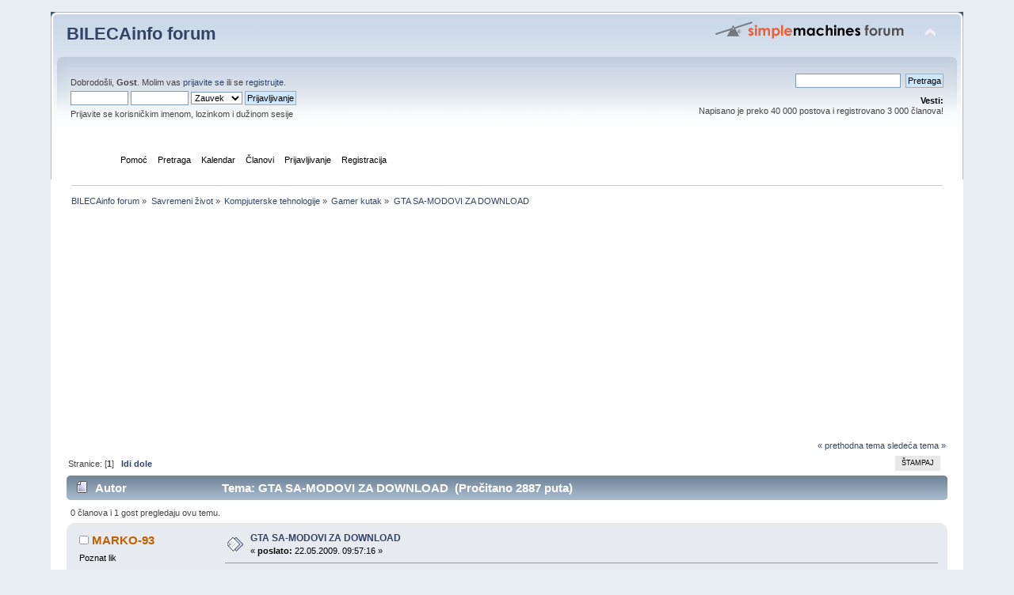

--- FILE ---
content_type: text/html; charset=UTF-8
request_url: https://www.bilecainfo.com/forum/index.php/topic,1998.msg34014.html?PHPSESSID=50oguqhh1jmahhojlnvgr56qk2
body_size: 5130
content:
<!DOCTYPE html PUBLIC "-//W3C//DTD XHTML 1.0 Transitional//EN" "http://www.w3.org/TR/xhtml1/DTD/xhtml1-transitional.dtd">
<html xmlns="http://www.w3.org/1999/xhtml">
<head>
	<link rel="stylesheet" type="text/css" href="https://bilecainfo.com/forum/Themes/default/css/index.css?fin20" />
	<link rel="stylesheet" type="text/css" href="https://bilecainfo.com/forum/Themes/default/css/webkit.css" />
	<script type="text/javascript" src="https://bilecainfo.com/forum/Themes/default/scripts/script.js?fin20"></script>
	<script type="text/javascript" src="https://bilecainfo.com/forum/Themes/default/scripts/theme.js?fin20"></script>
	<script type="text/javascript"><!-- // --><![CDATA[
		var smf_theme_url = "https://bilecainfo.com/forum/Themes/default";
		var smf_default_theme_url = "https://bilecainfo.com/forum/Themes/default";
		var smf_images_url = "https://bilecainfo.com/forum/Themes/default/images";
		var smf_scripturl = "https://www.bilecainfo.com/forum/index.php?PHPSESSID=50oguqhh1jmahhojlnvgr56qk2&amp;";
		var smf_iso_case_folding = false;
		var smf_charset = "UTF-8";
		var ajax_notification_text = "Učitavam...";
		var ajax_notification_cancel_text = "Otkaži";
	// ]]></script>
	<meta http-equiv="Content-Type" content="text/html; charset=UTF-8" />
	<meta name="description" content="GTA SA-MODOVI ZA DOWNLOAD" />
	<meta name="keywords" content="bileca, bilecainfo, bileća forum, bilecki forum, zabavni forum" />
	<title>GTA SA-MODOVI ZA DOWNLOAD</title>
	<meta name="robots" content="noindex" />
	<link rel="canonical" href="https://www.bilecainfo.com/forum/index.php?topic=1998.0" />
	<link rel="help" href="https://www.bilecainfo.com/forum/index.php?PHPSESSID=50oguqhh1jmahhojlnvgr56qk2&amp;action=help" />
	<link rel="search" href="https://www.bilecainfo.com/forum/index.php?PHPSESSID=50oguqhh1jmahhojlnvgr56qk2&amp;action=search" />
	<link rel="contents" href="https://www.bilecainfo.com/forum/index.php?PHPSESSID=50oguqhh1jmahhojlnvgr56qk2&amp;" />
	<link rel="alternate" type="application/rss+xml" title="BILECAinfo forum - RSS" href="https://www.bilecainfo.com/forum/index.php?PHPSESSID=50oguqhh1jmahhojlnvgr56qk2&amp;type=rss;action=.xml" />
	<link rel="prev" href="https://www.bilecainfo.com/forum/index.php?PHPSESSID=50oguqhh1jmahhojlnvgr56qk2&amp;topic=1998.0;prev_next=prev" />
	<link rel="next" href="https://www.bilecainfo.com/forum/index.php?PHPSESSID=50oguqhh1jmahhojlnvgr56qk2&amp;topic=1998.0;prev_next=next" />
	<link rel="index" href="https://www.bilecainfo.com/forum/index.php?PHPSESSID=50oguqhh1jmahhojlnvgr56qk2&amp;board=26.0" />
</head>
<body>
<div id="wrapper" style="width: 90%">
	<div id="header"><div class="frame">
		<div id="top_section">
			<h1 class="forumtitle">
				<a href="https://www.bilecainfo.com/forum/index.php?PHPSESSID=50oguqhh1jmahhojlnvgr56qk2&amp;">BILECAinfo forum</a>
			</h1>
			<img id="upshrink" src="https://bilecainfo.com/forum/Themes/default/images/upshrink.png" alt="*" title="Skupi ili raširi zaglavlje." style="display: none;" />
			<img id="smflogo" src="https://bilecainfo.com/forum/Themes/default/images/smflogo.png" alt="Simple Machines Forum" title="Simple Machines Forum" />
		</div>
		<div id="upper_section" class="middletext">
			<div class="user">
				<script type="text/javascript" src="https://bilecainfo.com/forum/Themes/default/scripts/sha1.js"></script>
				<form id="guest_form" action="https://www.bilecainfo.com/forum/index.php?PHPSESSID=50oguqhh1jmahhojlnvgr56qk2&amp;action=login2" method="post" accept-charset="UTF-8"  onsubmit="hashLoginPassword(this, 'a24f22f3bd933b0748ba256cca1fedd8');">
					<div class="info">Dobrodošli, <strong>Gost</strong>. Molim vas <a href="https://www.bilecainfo.com/forum/index.php?PHPSESSID=50oguqhh1jmahhojlnvgr56qk2&amp;action=login">prijavite se</a> ili se <a href="https://www.bilecainfo.com/forum/index.php?PHPSESSID=50oguqhh1jmahhojlnvgr56qk2&amp;action=register">registrujte</a>.</div>
					<input type="text" name="user" size="10" class="input_text" />
					<input type="password" name="passwrd" size="10" class="input_password" />
					<select name="cookielength">
						<option value="60">1 čas</option>
						<option value="1440">1 dan</option>
						<option value="10080">1 nedelja</option>
						<option value="43200">1 mesec</option>
						<option value="-1" selected="selected">Zauvek</option>
					</select>
					<input type="submit" value="Prijavljivanje" class="button_submit" /><br />
					<div class="info">Prijavite se korisničkim imenom, lozinkom i dužinom sesije</div>
					<input type="hidden" name="hash_passwrd" value="" />
				</form>
			</div>
			<div class="news normaltext">
				<form id="search_form" action="https://www.bilecainfo.com/forum/index.php?PHPSESSID=50oguqhh1jmahhojlnvgr56qk2&amp;action=search2" method="post" accept-charset="UTF-8">
					<input type="text" name="search" value="" class="input_text" />&nbsp;
					<input type="submit" name="submit" value="Pretraga" class="button_submit" />
					<input type="hidden" name="advanced" value="0" />
					<input type="hidden" name="topic" value="1998" /></form>
				<h2>Vesti: </h2>
				<p>Napisano je preko 40 000 postova i registrovano 3 000 članova!</p>
			</div>
		</div>
		<br class="clear" />
		<script type="text/javascript"><!-- // --><![CDATA[
			var oMainHeaderToggle = new smc_Toggle({
				bToggleEnabled: true,
				bCurrentlyCollapsed: false,
				aSwappableContainers: [
					'upper_section'
				],
				aSwapImages: [
					{
						sId: 'upshrink',
						srcExpanded: smf_images_url + '/upshrink.png',
						altExpanded: 'Skupi ili raširi zaglavlje.',
						srcCollapsed: smf_images_url + '/upshrink2.png',
						altCollapsed: 'Skupi ili raširi zaglavlje.'
					}
				],
				oThemeOptions: {
					bUseThemeSettings: false,
					sOptionName: 'collapse_header',
					sSessionVar: 'a8506ec17f8',
					sSessionId: 'a24f22f3bd933b0748ba256cca1fedd8'
				},
				oCookieOptions: {
					bUseCookie: true,
					sCookieName: 'upshrink'
				}
			});
		// ]]></script>
		<div id="main_menu">
			<ul class="dropmenu" id="menu_nav">
				<li id="button_home">
					<a class="active firstlevel" href="https://www.bilecainfo.com/forum/index.php?PHPSESSID=50oguqhh1jmahhojlnvgr56qk2&amp;">
						<span class="last firstlevel">Početna</span>
					</a>
				</li>
				<li id="button_help">
					<a class="firstlevel" href="https://www.bilecainfo.com/forum/index.php?PHPSESSID=50oguqhh1jmahhojlnvgr56qk2&amp;action=help">
						<span class="firstlevel">Pomoć</span>
					</a>
				</li>
				<li id="button_search">
					<a class="firstlevel" href="https://www.bilecainfo.com/forum/index.php?PHPSESSID=50oguqhh1jmahhojlnvgr56qk2&amp;action=search">
						<span class="firstlevel">Pretraga</span>
					</a>
				</li>
				<li id="button_calendar">
					<a class="firstlevel" href="https://www.bilecainfo.com/forum/index.php?PHPSESSID=50oguqhh1jmahhojlnvgr56qk2&amp;action=calendar">
						<span class="firstlevel">Kalendar</span>
					</a>
				</li>
				<li id="button_mlist">
					<a class="firstlevel" href="https://www.bilecainfo.com/forum/index.php?PHPSESSID=50oguqhh1jmahhojlnvgr56qk2&amp;action=mlist">
						<span class="firstlevel">Članovi</span>
					</a>
					<ul>
						<li>
							<a href="https://www.bilecainfo.com/forum/index.php?PHPSESSID=50oguqhh1jmahhojlnvgr56qk2&amp;action=mlist">
								<span>Pogledaj spisak članova</span>
							</a>
						</li>
						<li>
							<a href="https://www.bilecainfo.com/forum/index.php?PHPSESSID=50oguqhh1jmahhojlnvgr56qk2&amp;action=mlist;sa=search">
								<span class="last">Traži korisnike</span>
							</a>
						</li>
					</ul>
				</li>
				<li id="button_login">
					<a class="firstlevel" href="https://www.bilecainfo.com/forum/index.php?PHPSESSID=50oguqhh1jmahhojlnvgr56qk2&amp;action=login">
						<span class="firstlevel">Prijavljivanje</span>
					</a>
				</li>
				<li id="button_register">
					<a class="firstlevel" href="https://www.bilecainfo.com/forum/index.php?PHPSESSID=50oguqhh1jmahhojlnvgr56qk2&amp;action=register">
						<span class="last firstlevel">Registracija</span>
					</a>
				</li>
			</ul>
		</div>
		<br class="clear" />
	</div></div>
	<div id="content_section"><div class="frame">
		<div id="main_content_section">
	<div class="navigate_section">
		<ul>
			<li>
				<a href="https://www.bilecainfo.com/forum/index.php?PHPSESSID=50oguqhh1jmahhojlnvgr56qk2&amp;"><span>BILECAinfo forum</span></a> &#187;
			</li>
			<li>
				<a href="https://www.bilecainfo.com/forum/index.php?PHPSESSID=50oguqhh1jmahhojlnvgr56qk2&amp;#c3"><span>Savremeni život</span></a> &#187;
			</li>
			<li>
				<a href="https://www.bilecainfo.com/forum/index.php?PHPSESSID=50oguqhh1jmahhojlnvgr56qk2&amp;board=8.0"><span>Kompjuterske tehnologije</span></a> &#187;
			</li>
			<li>
				<a href="https://www.bilecainfo.com/forum/index.php?PHPSESSID=50oguqhh1jmahhojlnvgr56qk2&amp;board=26.0"><span>Gamer kutak</span></a> &#187;
			</li>
			<li class="last">
				<a href="https://www.bilecainfo.com/forum/index.php?PHPSESSID=50oguqhh1jmahhojlnvgr56qk2&amp;topic=1998.0"><span>GTA SA-MODOVI ZA DOWNLOAD</span></a>
			</li>
		</ul>
	</div><!--Headers--><script async src="//pagead2.googlesyndication.com/pagead/js/adsbygoogle.js"></script>
<!-- bilecaforum5 -->
<ins class="adsbygoogle"
     style="display:block"
     data-ad-client="ca-pub-5200474662370554"
     data-ad-slot="9745431933"
     data-ad-format="auto"></ins>
<script>
(adsbygoogle = window.adsbygoogle || []).push({});
</script><!--End Headers-->
			<a id="top"></a>
			<a id="msg34014"></a><a id="new"></a>
			<div class="pagesection">
				<div class="nextlinks"><a href="https://www.bilecainfo.com/forum/index.php?PHPSESSID=50oguqhh1jmahhojlnvgr56qk2&amp;topic=1998.0;prev_next=prev#new">&laquo; prethodna tema</a> <a href="https://www.bilecainfo.com/forum/index.php?PHPSESSID=50oguqhh1jmahhojlnvgr56qk2&amp;topic=1998.0;prev_next=next#new">sledeća tema &raquo;</a></div>
		<div class="buttonlist floatright">
			<ul>
				<li><a class="button_strip_print" href="https://www.bilecainfo.com/forum/index.php?PHPSESSID=50oguqhh1jmahhojlnvgr56qk2&amp;action=printpage;topic=1998.0" rel="new_win nofollow"><span class="last">Štampaj</span></a></li>
			</ul>
		</div>
				<div class="pagelinks floatleft">Stranice: [<strong>1</strong>]   &nbsp;&nbsp;<a href="#lastPost"><strong>Idi dole</strong></a></div>
			</div>
			<div id="forumposts">
				<div class="cat_bar">
					<h3 class="catbg">
						<img src="https://bilecainfo.com/forum/Themes/default/images/topic/normal_post.gif" align="bottom" alt="" />
						<span id="author">Autor</span>
						Tema: GTA SA-MODOVI ZA DOWNLOAD &nbsp;(Pročitano 2887 puta)
					</h3>
				</div>
				<p id="whoisviewing" class="smalltext">0 članova i 1 gost pregledaju ovu temu.
				</p>
				<form action="https://www.bilecainfo.com/forum/index.php?PHPSESSID=50oguqhh1jmahhojlnvgr56qk2&amp;action=quickmod2;topic=1998.0" method="post" accept-charset="UTF-8" name="quickModForm" id="quickModForm" style="margin: 0;" onsubmit="return oQuickModify.bInEditMode ? oQuickModify.modifySave('a24f22f3bd933b0748ba256cca1fedd8', 'a8506ec17f8') : false">
				<div class="windowbg">
					<span class="topslice"><span></span></span>
					<div class="post_wrapper">
						<div class="poster">
							<h4>
								<img src="https://bilecainfo.com/forum/Themes/default/images/useroff.gif" alt="Van mreže" />
								<a href="https://www.bilecainfo.com/forum/index.php?PHPSESSID=50oguqhh1jmahhojlnvgr56qk2&amp;action=profile;u=861" title="Pogledaj profil MARKO-93">MARKO-93</a>
							</h4>
							<ul class="reset smalltext" id="msg_34014_extra_info">
								<li class="postgroup">Poznat lik</li>
								<li class="stars"><img src="https://bilecainfo.com/forum/Themes/default/images/rank_1.gif" alt="*" /></li>
								<li class="avatar">
									<a href="https://www.bilecainfo.com/forum/index.php?PHPSESSID=50oguqhh1jmahhojlnvgr56qk2&amp;action=profile;u=861">
										<img class="avatar" src="https://www.bilecainfo.com/forum/index.php?PHPSESSID=50oguqhh1jmahhojlnvgr56qk2&amp;action=dlattach;attach=4189;type=avatar" alt="" />
									</a>
								</li>
								<li class="postcount">Poruke: 75</li>
								<li class="karma">Ugled: +3/-1</li>
								<li class="gender">Pol: <img class="gender" src="https://bilecainfo.com/forum/Themes/default/images/Male.gif" alt="Muškarac" /></li>
								<li class="profile">
									<ul>
										<li><a href="https://www.bilecainfo.com/forum/index.php?PHPSESSID=50oguqhh1jmahhojlnvgr56qk2&amp;action=profile;u=861"><img src="https://bilecainfo.com/forum/Themes/default/images/icons/profile_sm.gif" alt="Pogledaj profil" title="Pogledaj profil" /></a></li>
									</ul>
								</li>
							</ul>
						</div>
						<div class="postarea">
							<div class="flow_hidden">
								<div class="keyinfo">
									<div class="messageicon">
										<img src="https://bilecainfo.com/forum/Themes/default/images/post/xx.gif" alt="" />
									</div>
									<h5 id="subject_34014">
										<a href="https://www.bilecainfo.com/forum/index.php?PHPSESSID=50oguqhh1jmahhojlnvgr56qk2&amp;topic=1998.msg34014#msg34014" rel="nofollow">GTA SA-MODOVI ZA DOWNLOAD</a>
									</h5>
									<div class="smalltext">&#171; <strong> poslato:</strong> 22.05.2009. 09:57:16 &#187;</div>
									<div id="msg_34014_quick_mod"></div>
								</div>
							</div>
							<div class="post">
								<div class="inner" id="msg_34014">Dali mi možete reci dali ima na neko sajtu besplatan mod Srbija za GTA SA<br />ako ima napišite brzo&nbsp; <img src="http://bilecainfo.com/forum/Smileys/new/grin.gif" alt=";D" title="Grin" class="smiley" /> <img src="http://bilecainfo.com/forum/Smileys/new/grin.gif" alt=";D" title="Grin" class="smiley" /> <img src="http://bilecainfo.com/forum/Smileys/new/grin.gif" alt=";D" title="Grin" class="smiley" /> <img src="http://bilecainfo.com/forum/Smileys/new/grin.gif" alt=";D" title="Grin" class="smiley" /> <img src="http://bilecainfo.com/forum/Smileys/new/grin.gif" alt=";D" title="Grin" class="smiley" /> <img src="http://bilecainfo.com/forum/Smileys/new/grin.gif" alt=";D" title="Grin" class="smiley" /> <img src="http://bilecainfo.com/forum/Smileys/new/grin.gif" alt=";D" title="Grin" class="smiley" /> <img src="http://bilecainfo.com/forum/Smileys/new/grin.gif" alt=";D" title="Grin" class="smiley" /> <img src="http://bilecainfo.com/forum/Smileys/new/grin.gif" alt=";D" title="Grin" class="smiley" /> <img src="http://bilecainfo.com/forum/Smileys/new/grin.gif" alt=";D" title="Grin" class="smiley" /> <img src="http://bilecainfo.com/forum/Smileys/new/grin.gif" alt=";D" title="Grin" class="smiley" /> <img src="http://bilecainfo.com/forum/Smileys/new/grin.gif" alt=";D" title="Grin" class="smiley" /> <img src="http://bilecainfo.com/forum/Smileys/new/grin.gif" alt=";D" title="Grin" class="smiley" /> <img src="http://bilecainfo.com/forum/Smileys/new/grin.gif" alt=";D" title="Grin" class="smiley" /> <img src="http://bilecainfo.com/forum/Smileys/new/grin.gif" alt=";D" title="Grin" class="smiley" /> <img src="http://bilecainfo.com/forum/Smileys/new/grin.gif" alt=";D" title="Grin" class="smiley" /> <img src="http://bilecainfo.com/forum/Smileys/new/grin.gif" alt=";D" title="Grin" class="smiley" /> <img src="http://bilecainfo.com/forum/Smileys/new/grin.gif" alt=";D" title="Grin" class="smiley" /> <img src="http://bilecainfo.com/forum/Smileys/new/grin.gif" alt=";D" title="Grin" class="smiley" /> <img src="http://bilecainfo.com/forum/Smileys/new/grin.gif" alt=";D" title="Grin" class="smiley" /> <img src="http://bilecainfo.com/forum/Smileys/new/grin.gif" alt=";D" title="Grin" class="smiley" /> <img src="http://bilecainfo.com/forum/Smileys/new/grin.gif" alt=";D" title="Grin" class="smiley" /> <img src="http://bilecainfo.com/forum/Smileys/new/grin.gif" alt=";D" title="Grin" class="smiley" /> <img src="http://bilecainfo.com/forum/Smileys/new/grin.gif" alt=";D" title="Grin" class="smiley" /> <img src="http://bilecainfo.com/forum/Smileys/new/grin.gif" alt=";D" title="Grin" class="smiley" /> <img src="http://bilecainfo.com/forum/Smileys/new/grin.gif" alt=";D" title="Grin" class="smiley" /> <img src="http://bilecainfo.com/forum/Smileys/new/grin.gif" alt=";D" title="Grin" class="smiley" /></div>
							</div>
						</div>
						<div class="moderatorbar">
							<div class="smalltext modified" id="modified_34014">
							</div>
							<div class="smalltext reportlinks">
								<img src="https://bilecainfo.com/forum/Themes/default/images/ip.gif" alt="" />
								Sačuvana
							</div>
							<div class="signature" id="msg_34014_signature">Marko</div>
						</div>
					</div>
					<span class="botslice"><span></span></span>
				</div>
				<hr class="post_separator" />
				<a id="msg45326"></a>
				<div class="windowbg2">
					<span class="topslice"><span></span></span>
					<div class="post_wrapper">
						<div class="poster">
							<h4>
								<img src="https://bilecainfo.com/forum/Themes/default/images/useroff.gif" alt="Van mreže" />
								<a href="https://www.bilecainfo.com/forum/index.php?PHPSESSID=50oguqhh1jmahhojlnvgr56qk2&amp;action=profile;u=4540" title="Pogledaj profil celjevo 1">celjevo 1</a>
							</h4>
							<ul class="reset smalltext" id="msg_45326_extra_info">
								<li class="title">Kako ste mi danas ??</li>
								<li class="postgroup">Extra član</li>
								<li class="stars"><img src="https://bilecainfo.com/forum/Themes/default/images/rank_3.gif" alt="*" /></li>
								<li class="avatar">
									<a href="https://www.bilecainfo.com/forum/index.php?PHPSESSID=50oguqhh1jmahhojlnvgr56qk2&amp;action=profile;u=4540">
										<img class="avatar" src="https://www.bilecainfo.com/forum/index.php?PHPSESSID=50oguqhh1jmahhojlnvgr56qk2&amp;action=dlattach;attach=10041;type=avatar" alt="" />
									</a>
								</li>
								<li class="postcount">Poruke: 267</li>
								<li class="karma">Ugled: +2/-1</li>
								<li class="gender">Pol: <img class="gender" src="https://bilecainfo.com/forum/Themes/default/images/Male.gif" alt="Muškarac" /></li>
								<li class="blurb">La Linea!</li>
								<li class="profile">
									<ul>
										<li><a href="https://www.bilecainfo.com/forum/index.php?PHPSESSID=50oguqhh1jmahhojlnvgr56qk2&amp;action=profile;u=4540"><img src="https://bilecainfo.com/forum/Themes/default/images/icons/profile_sm.gif" alt="Pogledaj profil" title="Pogledaj profil" /></a></li>
									</ul>
								</li>
							</ul>
						</div>
						<div class="postarea">
							<div class="flow_hidden">
								<div class="keyinfo">
									<div class="messageicon">
										<img src="https://bilecainfo.com/forum/Themes/default/images/post/xx.gif" alt="" />
									</div>
									<h5 id="subject_45326">
										<a href="https://www.bilecainfo.com/forum/index.php?PHPSESSID=50oguqhh1jmahhojlnvgr56qk2&amp;topic=1998.msg45326#msg45326" rel="nofollow">Odg: GTA SA-MODOVI ZA DOWNLOAD</a>
									</h5>
									<div class="smalltext">&#171; <strong>Odgovor #1 poslato:</strong> 31.03.2011. 16:31:07 &#187;</div>
									<div id="msg_45326_quick_mod"></div>
								</div>
							</div>
							<div class="post">
								<div class="inner" id="msg_45326">SVE PRETRAŽI NIGDJE BESPLATNO</div>
							</div>
						</div>
						<div class="moderatorbar">
							<div class="smalltext modified" id="modified_45326">
							</div>
							<div class="smalltext reportlinks">
								<img src="https://bilecainfo.com/forum/Themes/default/images/ip.gif" alt="" />
								Sačuvana
							</div>
							<div class="signature" id="msg_45326_signature"><a href="http://www.gametracker.com/server_info/46.4.76.142:27302/" class="bbc_link" target="_blank"><img src="http://cache.www.gametracker.com/server_info/46.4.76.142:27302/b_560_95_1.png" alt="" width="560" height="95" class="bbc_img resized" /></a></div>
						</div>
					</div>
					<span class="botslice"><span></span></span>
				</div>
				<hr class="post_separator" />
				</form>
			</div>
			<a id="lastPost"></a>
			<div class="pagesection">
				
		<div class="buttonlist floatright">
			<ul>
				<li><a class="button_strip_print" href="https://www.bilecainfo.com/forum/index.php?PHPSESSID=50oguqhh1jmahhojlnvgr56qk2&amp;action=printpage;topic=1998.0" rel="new_win nofollow"><span class="last">Štampaj</span></a></li>
			</ul>
		</div>
				<div class="pagelinks floatleft">Stranice: [<strong>1</strong>]   &nbsp;&nbsp;<a href="#top"><strong>Idi gore</strong></a></div>
				<div class="nextlinks_bottom"><a href="https://www.bilecainfo.com/forum/index.php?PHPSESSID=50oguqhh1jmahhojlnvgr56qk2&amp;topic=1998.0;prev_next=prev#new">&laquo; prethodna tema</a> <a href="https://www.bilecainfo.com/forum/index.php?PHPSESSID=50oguqhh1jmahhojlnvgr56qk2&amp;topic=1998.0;prev_next=next#new">sledeća tema &raquo;</a></div>
			</div>
	<div class="navigate_section">
		<ul>
			<li>
				<a href="https://www.bilecainfo.com/forum/index.php?PHPSESSID=50oguqhh1jmahhojlnvgr56qk2&amp;"><span>BILECAinfo forum</span></a> &#187;
			</li>
			<li>
				<a href="https://www.bilecainfo.com/forum/index.php?PHPSESSID=50oguqhh1jmahhojlnvgr56qk2&amp;#c3"><span>Savremeni život</span></a> &#187;
			</li>
			<li>
				<a href="https://www.bilecainfo.com/forum/index.php?PHPSESSID=50oguqhh1jmahhojlnvgr56qk2&amp;board=8.0"><span>Kompjuterske tehnologije</span></a> &#187;
			</li>
			<li>
				<a href="https://www.bilecainfo.com/forum/index.php?PHPSESSID=50oguqhh1jmahhojlnvgr56qk2&amp;board=26.0"><span>Gamer kutak</span></a> &#187;
			</li>
			<li class="last">
				<a href="https://www.bilecainfo.com/forum/index.php?PHPSESSID=50oguqhh1jmahhojlnvgr56qk2&amp;topic=1998.0"><span>GTA SA-MODOVI ZA DOWNLOAD</span></a>
			</li>
		</ul>
	</div>
			<div id="moderationbuttons"></div>
			<div class="plainbox" id="display_jump_to">&nbsp;</div>
		<br class="clear" />
				<script type="text/javascript" src="https://bilecainfo.com/forum/Themes/default/scripts/topic.js"></script>
				<script type="text/javascript"><!-- // --><![CDATA[
					if ('XMLHttpRequest' in window)
					{
						var oQuickModify = new QuickModify({
							sScriptUrl: smf_scripturl,
							bShowModify: true,
							iTopicId: 1998,
							sTemplateBodyEdit: '\n\t\t\t\t\t\t\t\t<div id="quick_edit_body_container" style="width: 90%">\n\t\t\t\t\t\t\t\t\t<div id="error_box" style="padding: 4px;" class="error"><' + '/div>\n\t\t\t\t\t\t\t\t\t<textarea class="editor" name="message" rows="12" style="width: 100%; margin-bottom: 10px;" tabindex="1">%body%<' + '/textarea><br />\n\t\t\t\t\t\t\t\t\t<input type="hidden" name="a8506ec17f8" value="a24f22f3bd933b0748ba256cca1fedd8" />\n\t\t\t\t\t\t\t\t\t<input type="hidden" name="topic" value="1998" />\n\t\t\t\t\t\t\t\t\t<input type="hidden" name="msg" value="%msg_id%" />\n\t\t\t\t\t\t\t\t\t<div class="righttext">\n\t\t\t\t\t\t\t\t\t\t<input type="submit" name="post" value="Sačuvaj" tabindex="2" onclick="return oQuickModify.modifySave(\'a24f22f3bd933b0748ba256cca1fedd8\', \'a8506ec17f8\');" accesskey="s" class="button_submit" />&nbsp;&nbsp;<input type="submit" name="cancel" value="Otkaži" tabindex="3" onclick="return oQuickModify.modifyCancel();" class="button_submit" />\n\t\t\t\t\t\t\t\t\t<' + '/div>\n\t\t\t\t\t\t\t\t<' + '/div>',
							sTemplateSubjectEdit: '<input type="text" style="width: 90%;" name="subject" value="%subject%" size="80" maxlength="80" tabindex="4" class="input_text" />',
							sTemplateBodyNormal: '%body%',
							sTemplateSubjectNormal: '<a hr'+'ef="https://www.bilecainfo.com/forum/index.php?PHPSESSID=50oguqhh1jmahhojlnvgr56qk2&amp;'+'?topic=1998.msg%msg_id%#msg%msg_id%" rel="nofollow">%subject%<' + '/a>',
							sTemplateTopSubject: 'Tema: %subject% &nbsp;(Pročitano 2887 puta)',
							sErrorBorderStyle: '1px solid red'
						});

						aJumpTo[aJumpTo.length] = new JumpTo({
							sContainerId: "display_jump_to",
							sJumpToTemplate: "<label class=\"smalltext\" for=\"%select_id%\">Prebaci se na:<" + "/label> %dropdown_list%",
							iCurBoardId: 26,
							iCurBoardChildLevel: 1,
							sCurBoardName: "Gamer kutak",
							sBoardChildLevelIndicator: "==",
							sBoardPrefix: "=> ",
							sCatSeparator: "-----------------------------",
							sCatPrefix: "",
							sGoButtonLabel: "Idi"
						});

						aIconLists[aIconLists.length] = new IconList({
							sBackReference: "aIconLists[" + aIconLists.length + "]",
							sIconIdPrefix: "msg_icon_",
							sScriptUrl: smf_scripturl,
							bShowModify: true,
							iBoardId: 26,
							iTopicId: 1998,
							sSessionId: "a24f22f3bd933b0748ba256cca1fedd8",
							sSessionVar: "a8506ec17f8",
							sLabelIconList: "Ikona poruke",
							sBoxBackground: "transparent",
							sBoxBackgroundHover: "#ffffff",
							iBoxBorderWidthHover: 1,
							sBoxBorderColorHover: "#adadad" ,
							sContainerBackground: "#ffffff",
							sContainerBorder: "1px solid #adadad",
							sItemBorder: "1px solid #ffffff",
							sItemBorderHover: "1px dotted gray",
							sItemBackground: "transparent",
							sItemBackgroundHover: "#e0e0f0"
						});
					}
				// ]]></script><!--Footers--><script async src="//pagead2.googlesyndication.com/pagead/js/adsbygoogle.js"></script>
<!-- bilecaforum5 -->
<ins class="adsbygoogle"
     style="display:block"
     data-ad-client="ca-pub-5200474662370554"
     data-ad-slot="9745431933"
     data-ad-format="auto"></ins>
<script>
(adsbygoogle = window.adsbygoogle || []).push({});
</script><!--End Footers-->
		</div>
	</div></div>
	<div id="footer_section"><div class="frame">
		<ul class="reset">
			<li class="copyright">
			<span class="smalltext" style="display: inline; visibility: visible; font-family: Verdana, Arial, sans-serif;"><a href="http://www.simplemachines.org/" title="Simple Machines Forum" target="_blank" class="new_win">Powered by SMF 2.0.6</a> | <a href="http://www.simplemachines.org/about/copyright.php" title="Free Forum Software" target="_blank" class="new_win">SMF &copy; 2006&ndash;2011, Simple Machines LLC</a>
			</span></li>
			<li><a id="button_xhtml" href="http://validator.w3.org/check?uri=referer" target="_blank" class="new_win" title="Ispravan XHTML 1.0!"><span>XHTML</span></a></li>
			<li><a id="button_rss" href="https://www.bilecainfo.com/forum/index.php?PHPSESSID=50oguqhh1jmahhojlnvgr56qk2&amp;action=.xml;type=rss" class="new_win"><span>RSS</span></a></li>
			<li class="last"><a id="button_wap2" href="https://www.bilecainfo.com/forum/index.php?PHPSESSID=50oguqhh1jmahhojlnvgr56qk2&amp;wap2" class="new_win"><span>WAP2</span></a></li>
		</ul>
	</div></div>
</div>
</body></html>

--- FILE ---
content_type: text/html; charset=utf-8
request_url: https://www.google.com/recaptcha/api2/aframe
body_size: 264
content:
<!DOCTYPE HTML><html><head><meta http-equiv="content-type" content="text/html; charset=UTF-8"></head><body><script nonce="b8g9AVc32gunml-aloG05Q">/** Anti-fraud and anti-abuse applications only. See google.com/recaptcha */ try{var clients={'sodar':'https://pagead2.googlesyndication.com/pagead/sodar?'};window.addEventListener("message",function(a){try{if(a.source===window.parent){var b=JSON.parse(a.data);var c=clients[b['id']];if(c){var d=document.createElement('img');d.src=c+b['params']+'&rc='+(localStorage.getItem("rc::a")?sessionStorage.getItem("rc::b"):"");window.document.body.appendChild(d);sessionStorage.setItem("rc::e",parseInt(sessionStorage.getItem("rc::e")||0)+1);localStorage.setItem("rc::h",'1770050112273');}}}catch(b){}});window.parent.postMessage("_grecaptcha_ready", "*");}catch(b){}</script></body></html>